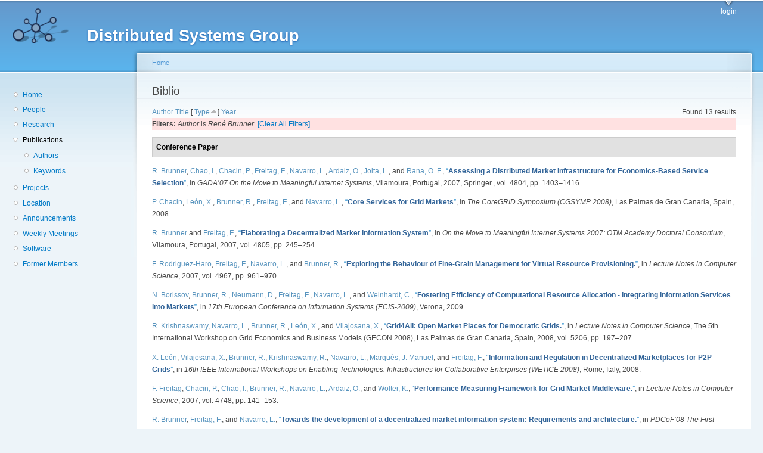

--- FILE ---
content_type: text/html; charset=utf-8
request_url: http://dsg.ac.upc.edu/biblio/?page=3&amp%3Bs=author&amp%3Bo=asc&amp%3Bf%5Bauthor%5D=10&f%5Bauthor%5D=146&s=type&o=asc
body_size: 33969
content:
<!DOCTYPE html PUBLIC "-//W3C//DTD XHTML+RDFa 1.0//EN"
  "http://www.w3.org/MarkUp/DTD/xhtml-rdfa-1.dtd">
<html xmlns="http://www.w3.org/1999/xhtml" xml:lang="en" version="XHTML+RDFa 1.0" dir="ltr"
  xmlns:content="http://purl.org/rss/1.0/modules/content/"
  xmlns:dc="http://purl.org/dc/terms/"
  xmlns:foaf="http://xmlns.com/foaf/0.1/"
  xmlns:og="http://ogp.me/ns#"
  xmlns:rdfs="http://www.w3.org/2000/01/rdf-schema#"
  xmlns:sioc="http://rdfs.org/sioc/ns#"
  xmlns:sioct="http://rdfs.org/sioc/types#"
  xmlns:skos="http://www.w3.org/2004/02/skos/core#"
  xmlns:xsd="http://www.w3.org/2001/XMLSchema#">

<head profile="http://www.w3.org/1999/xhtml/vocab">
  <meta http-equiv="Content-Type" content="text/html; charset=utf-8" />
<meta name="Generator" content="Drupal 7 (http://drupal.org)" />
<link rel="shortcut icon" href="http://dsg.ac.upc.edu/sites/default/files/dsg_icon_0.ico" type="image/vnd.microsoft.icon" />
  <title>Biblio | Distributed Systems Group</title>
  <style type="text/css" media="all">
@import url("http://dsg.ac.upc.edu/modules/system/system.base.css?srm2gf");
@import url("http://dsg.ac.upc.edu/modules/system/system.menus.css?srm2gf");
@import url("http://dsg.ac.upc.edu/modules/system/system.messages.css?srm2gf");
@import url("http://dsg.ac.upc.edu/modules/system/system.theme.css?srm2gf");
</style>
<style type="text/css" media="all">
@import url("http://dsg.ac.upc.edu/sites/all/modules/calendar/css/calendar_multiday.css?srm2gf");
@import url("http://dsg.ac.upc.edu/modules/comment/comment.css?srm2gf");
@import url("http://dsg.ac.upc.edu/modules/field/theme/field.css?srm2gf");
@import url("http://dsg.ac.upc.edu/modules/node/node.css?srm2gf");
@import url("http://dsg.ac.upc.edu/modules/search/search.css?srm2gf");
@import url("http://dsg.ac.upc.edu/modules/user/user.css?srm2gf");
@import url("http://dsg.ac.upc.edu/sites/all/modules/extlink/css/extlink.css?srm2gf");
@import url("http://dsg.ac.upc.edu/sites/all/modules/views/css/views.css?srm2gf");
</style>
<style type="text/css" media="all">
@import url("http://dsg.ac.upc.edu/sites/all/modules/ctools/css/ctools.css?srm2gf");
@import url("http://dsg.ac.upc.edu/sites/all/modules/biblio/biblio.css?srm2gf");
</style>
<style type="text/css" media="all">
@import url("http://dsg.ac.upc.edu/sites/default/files/color/garland-ae7f53f3/style.css?srm2gf");
</style>
<style type="text/css" media="print">
@import url("http://dsg.ac.upc.edu/themes/garland/print.css?srm2gf");
</style>

<!--[if lt IE 7]>
<link type="text/css" rel="stylesheet" href="http://dsg.ac.upc.edu/themes/garland/fix-ie.css?srm2gf" media="all" />
<![endif]-->
<style type="text/css" media="all">
@import url("http://dsg.ac.upc.edu/sites/default/files/css_injector/css_injector_1.css?srm2gf");
</style>
  <script type="text/javascript" src="http://dsg.ac.upc.edu/misc/jquery.js?v=1.4.4"></script>
<script type="text/javascript" src="http://dsg.ac.upc.edu/misc/jquery-extend-3.4.0.js?v=1.4.4"></script>
<script type="text/javascript" src="http://dsg.ac.upc.edu/misc/jquery-html-prefilter-3.5.0-backport.js?v=1.4.4"></script>
<script type="text/javascript" src="http://dsg.ac.upc.edu/misc/jquery.once.js?v=1.2"></script>
<script type="text/javascript" src="http://dsg.ac.upc.edu/misc/drupal.js?srm2gf"></script>
<script type="text/javascript" src="http://dsg.ac.upc.edu/sites/all/modules/admin_menu/admin_devel/admin_devel.js?srm2gf"></script>
<script type="text/javascript" src="http://dsg.ac.upc.edu/sites/all/modules/entityreference/js/entityreference.js?srm2gf"></script>
<script type="text/javascript" src="http://dsg.ac.upc.edu/sites/all/modules/extlink/js/extlink.js?srm2gf"></script>
<script type="text/javascript">
<!--//--><![CDATA[//><!--
jQuery.extend(Drupal.settings, {"basePath":"\/","pathPrefix":"","setHasJsCookie":0,"ajaxPageState":{"theme":"garland","theme_token":"gLxIfErp5jPAfals3-GaYgMKaRobPb4WBqlZfpr2pzQ","js":{"misc\/jquery.js":1,"misc\/jquery-extend-3.4.0.js":1,"misc\/jquery-html-prefilter-3.5.0-backport.js":1,"misc\/jquery.once.js":1,"misc\/drupal.js":1,"sites\/all\/modules\/admin_menu\/admin_devel\/admin_devel.js":1,"sites\/all\/modules\/entityreference\/js\/entityreference.js":1,"sites\/all\/modules\/extlink\/js\/extlink.js":1},"css":{"modules\/system\/system.base.css":1,"modules\/system\/system.menus.css":1,"modules\/system\/system.messages.css":1,"modules\/system\/system.theme.css":1,"sites\/all\/modules\/calendar\/css\/calendar_multiday.css":1,"modules\/comment\/comment.css":1,"modules\/field\/theme\/field.css":1,"modules\/node\/node.css":1,"modules\/search\/search.css":1,"modules\/user\/user.css":1,"sites\/all\/modules\/extlink\/css\/extlink.css":1,"sites\/all\/modules\/views\/css\/views.css":1,"sites\/all\/modules\/ctools\/css\/ctools.css":1,"sites\/all\/modules\/biblio\/biblio.css":1,"themes\/garland\/style.css":1,"themes\/garland\/print.css":1,"themes\/garland\/fix-ie.css":1,"public:\/\/css_injector\/css_injector_1.css":1}},"extlink":{"extTarget":0,"extClass":"ext","extLabel":"(link is external)","extImgClass":0,"extIconPlacement":"append","extSubdomains":1,"extExclude":"","extInclude":"","extCssExclude":"","extCssExplicit":"","extAlert":0,"extAlertText":"This link will take you to an external web site. We are not responsible for their content.","mailtoClass":"mailto","mailtoLabel":"(link sends e-mail)","extUseFontAwesome":false}});
//--><!]]>
</script>
</head>
<body class="html not-front not-logged-in one-sidebar sidebar-first page-biblio fluid-width" >
  <div id="skip-link">
    <a href="#main-content" class="element-invisible element-focusable">Skip to main content</a>
  </div>
      
  <div id="wrapper">
    <div id="container" class="clearfix">

      <div id="header">
        <div id="logo-floater">
                              <div id="branding"><strong><a href="/">
                          <img src="http://dsg.ac.upc.edu/sites/default/files/cnds-logo.png" alt="Distributed Systems Group " title="Distributed Systems Group " id="logo" />
                        <span>Distributed Systems Group</span>            </a></strong></div>
                          </div>

        <h2 class="element-invisible">Main menu</h2><ul class="links inline main-menu"><li class="menu-309 first last"><a href="/user/" title="">login</a></li>
</ul>              </div> <!-- /#header -->

              <div id="sidebar-first" class="sidebar">
            <div class="region region-sidebar-first">
    <div id="block-system-navigation" class="block block-system block-menu clearfix">

    
  <div class="content">
    <ul class="menu"><li class="first leaf"><a href="/" title="Home">Home</a></li>
<li class="leaf"><a href="/people/" title="">People</a></li>
<li class="leaf"><a href="/research/" title="">Research</a></li>
<li class="expanded active-trail"><a href="/biblio/" title="" class="active-trail active">Publications</a><ul class="menu"><li class="first leaf"><a href="/biblio/authors/">Authors</a></li>
<li class="last leaf"><a href="/biblio/keywords/">Keywords</a></li>
</ul></li>
<li class="leaf"><a href="/projects/" title="">Projects</a></li>
<li class="leaf"><a href="/location/" title="">Location</a></li>
<li class="leaf"><a href="/announcements/" title="">Announcements</a></li>
<li class="leaf"><a href="/wmeeting/" title="">Weekly Meetings</a></li>
<li class="leaf"><a href="/software/" title="">Software</a></li>
<li class="last leaf"><a href="/alumni/" title="">Former Members</a></li>
</ul>  </div>
</div>
  </div>
        </div>
      
      <div id="center"><div id="squeeze"><div class="right-corner"><div class="left-corner">
          <h2 class="element-invisible">You are here</h2><div class="breadcrumb"><a href="/">Home</a></div>                    <a id="main-content"></a>
          <div id="tabs-wrapper" class="clearfix">                                <h1 class="with-tabs">Biblio</h1>
                              </div>                                                  <div class="clearfix">
              <div class="region region-content">
    <div id="block-system-main" class="block block-system clearfix">

    
  <div class="content">
    <div id="biblio-header" class="clear-block"><div class="biblio-export">Found 13 results</div> <a href="/biblio/?page=3&amp;amp%3Bs=author&amp;amp%3Bo=asc&amp;amp%3Bf%5Bauthor%5D=10&amp;f%5Bauthor%5D=146&amp;s=author&amp;o=asc" title="Click a second time to reverse the sort order" class="active">Author</a>  <a href="/biblio/?page=3&amp;amp%3Bs=author&amp;amp%3Bo=asc&amp;amp%3Bf%5Bauthor%5D=10&amp;f%5Bauthor%5D=146&amp;s=title&amp;o=asc" title="Click a second time to reverse the sort order" class="active">Title</a>  [ <a href="/biblio/?page=3&amp;amp%3Bs=author&amp;amp%3Bo=asc&amp;amp%3Bf%5Bauthor%5D=10&amp;f%5Bauthor%5D=146&amp;s=type&amp;o=desc" title="Click a second time to reverse the sort order" class="active active">Type</a><img typeof="foaf:Image" src="http://dsg.ac.upc.edu/sites/all/modules/biblio/misc/arrow-desc.png" alt="(Desc)" />]  <a href="/biblio/?page=3&amp;amp%3Bs=author&amp;amp%3Bo=asc&amp;amp%3Bf%5Bauthor%5D=10&amp;f%5Bauthor%5D=146&amp;s=year&amp;o=desc" title="Click a second time to reverse the sort order" class="active">Year</a> <div class="biblio-filter-status"><div class="biblio-current-filters"><b>Filters: </b><em class="placeholder">Author</em> is <em class="placeholder">René Brunner</em>&nbsp;&nbsp;<a href="/biblio/filter/clear/?page=3&amp;amp%3Bs=author&amp;amp%3Bo=asc&amp;amp%3Bf%5Bauthor%5D=10&amp;s=type&amp;o=asc">[Clear All Filters]</a></div></div></div><div class="biblio-category-section"><div class="biblio-separator-bar">Conference Paper</div><div class="biblio-entry"><span class="biblio-authors" ><a href="/biblio/?page=3&amp;amp%3Bs=author&amp;amp%3Bo=asc&amp;amp%3Bf%5Bauthor%5D=10&amp;f%5Bauthor%5D=146&amp;s=type&amp;o=asc" rel="nofollow" class="biblio-local-author active">R.  Brunner</a>, <a href="/biblio/?page=3&amp;amp%3Bs=author&amp;amp%3Bo=asc&amp;amp%3Bf%5Bauthor%5D=10&amp;f%5Bauthor%5D=192&amp;s=type&amp;o=asc" rel="nofollow" class="active">Chao, I.</a>, <a href="/biblio/?page=3&amp;amp%3Bs=author&amp;amp%3Bo=asc&amp;amp%3Bf%5Bauthor%5D=10&amp;f%5Bauthor%5D=190&amp;s=type&amp;o=asc" rel="nofollow" class="biblio-local-author active">Chacin, P.</a>, <a href="/biblio/?page=3&amp;amp%3Bs=author&amp;amp%3Bo=asc&amp;amp%3Bf%5Bauthor%5D=10&amp;f%5Bauthor%5D=766&amp;s=type&amp;o=asc" rel="nofollow" class="biblio-local-author active">Freitag, F.</a>, <a href="/biblio/?page=3&amp;amp%3Bs=author&amp;amp%3Bo=asc&amp;amp%3Bf%5Bauthor%5D=10&amp;f%5Bauthor%5D=768&amp;s=type&amp;o=asc" rel="nofollow" class="biblio-local-author active">Navarro, L.</a>, <a href="/biblio/?page=3&amp;amp%3Bs=author&amp;amp%3Bo=asc&amp;amp%3Bf%5Bauthor%5D=10&amp;f%5Bauthor%5D=193&amp;s=type&amp;o=asc" rel="nofollow" class="active">Ardaiz, O.</a>, <a href="/biblio/?page=3&amp;amp%3Bs=author&amp;amp%3Bo=asc&amp;amp%3Bf%5Bauthor%5D=10&amp;f%5Bauthor%5D=194&amp;s=type&amp;o=asc" rel="nofollow" class="active">Joita, L.</a>, and <a href="/biblio/?page=3&amp;amp%3Bs=author&amp;amp%3Bo=asc&amp;amp%3Bf%5Bauthor%5D=10&amp;f%5Bauthor%5D=195&amp;s=type&amp;o=asc" rel="nofollow" class="active">Rana, O. F.</a></span>, <a href="/node/446/">“<span class="biblio-title" >Assessing a Distributed Market Infrastructure for Economics-Based Service Selection</span>”</a>, in <span  style="font-style: italic;">GADA’07 On the Move to Meaningful Internet Systems</span>, Vilamoura, Portugal, 2007, Springer., vol. 4804, pp. 1403–1416.<span class="Z3988" title="ctx_ver=Z39.88-2004&amp;rft_val_fmt=info%3Aofi%2Ffmt%3Akev%3Amtx%3Adc&amp;rft.title=Assessing+a+Distributed+Market+Infrastructure+for+Economics-Based+Service+Selection&amp;rft.isbn=978-3-540-76835-7&amp;rft.date=2007&amp;rft.volume=4804&amp;rft.spage=1403%E2%80%931416&amp;rft.aulast=Brunner&amp;rft.aufirst=Ren%C3%A9&amp;rft.au=Chao%2C+Isaac&amp;rft.au=Chacin%2C+Pablo&amp;rft.au=Freitag%2C+Felix&amp;rft.au=Navarro%2C+Leandro&amp;rft.au=Ardaiz%2C+Oscar&amp;rft.au=Joita%2C+Liviu&amp;rft.au=Rana%2C+Omer&amp;rft.pub=Robert+Meersman+and+Zahir+Tari&amp;rft.place=Vilamoura%2C+Portugal"></span></div><div class="biblio-entry"><span class="biblio-authors" ><a href="/biblio/?page=3&amp;amp%3Bs=author&amp;amp%3Bo=asc&amp;amp%3Bf%5Bauthor%5D=10&amp;f%5Bauthor%5D=190&amp;s=type&amp;o=asc" rel="nofollow" class="biblio-local-author active">P.  Chacin</a>, <a href="/biblio/?page=3&amp;amp%3Bs=author&amp;amp%3Bo=asc&amp;amp%3Bf%5Bauthor%5D=10&amp;f%5Bauthor%5D=129&amp;s=type&amp;o=asc" rel="nofollow" class="biblio-local-author active">León, X.</a>, <a href="/biblio/?page=3&amp;amp%3Bs=author&amp;amp%3Bo=asc&amp;amp%3Bf%5Bauthor%5D=10&amp;f%5Bauthor%5D=146&amp;s=type&amp;o=asc" rel="nofollow" class="biblio-local-author active">Brunner, R.</a>, <a href="/biblio/?page=3&amp;amp%3Bs=author&amp;amp%3Bo=asc&amp;amp%3Bf%5Bauthor%5D=10&amp;f%5Bauthor%5D=766&amp;s=type&amp;o=asc" rel="nofollow" class="biblio-local-author active">Freitag, F.</a>, and <a href="/biblio/?page=3&amp;amp%3Bs=author&amp;amp%3Bo=asc&amp;amp%3Bf%5Bauthor%5D=10&amp;f%5Bauthor%5D=768&amp;s=type&amp;o=asc" rel="nofollow" class="biblio-local-author active">Navarro, L.</a></span>, <a href="/node/415/">“<span class="biblio-title" >Core Services for Grid Markets</span>”</a>, in <span  style="font-style: italic;">The CoreGRID Symposium (CGSYMP 2008)</span>, Las Palmas de Gran Canaria, Spain, 2008.<span class="Z3988" title="ctx_ver=Z39.88-2004&amp;rft_val_fmt=info%3Aofi%2Ffmt%3Akev%3Amtx%3Adc&amp;rft.title=Core+Services+for+Grid+Markets&amp;rft.isbn=978-0-387-09454-0&amp;rft.date=2008&amp;rft.aulast=Chacin&amp;rft.aufirst=Pablo&amp;rft.au=Le%C3%B3n%2C+Xavier&amp;rft.au=Brunner%2C+Ren%C3%A9&amp;rft.au=Freitag%2C+Felix&amp;rft.au=Navarro%2C+Leandro&amp;rft.place=Las+Palmas+de+Gran+Canaria%2C+Spain&amp;rft_id=info%3Adoi%2F10.1007%2F978-0-387-09455-7"></span></div><div class="biblio-entry"><span class="biblio-authors" ><a href="/biblio/?page=3&amp;amp%3Bs=author&amp;amp%3Bo=asc&amp;amp%3Bf%5Bauthor%5D=10&amp;f%5Bauthor%5D=146&amp;s=type&amp;o=asc" rel="nofollow" class="biblio-local-author active">R.  Brunner</a> and <a href="/biblio/?page=3&amp;amp%3Bs=author&amp;amp%3Bo=asc&amp;amp%3Bf%5Bauthor%5D=10&amp;f%5Bauthor%5D=766&amp;s=type&amp;o=asc" rel="nofollow" class="biblio-local-author active">Freitag, F.</a></span>, <a href="/node/438/">“<span class="biblio-title" >Elaborating a Decentralized Market Information System</span>”</a>, in <span  style="font-style: italic;">On the Move to Meaningful Internet Systems 2007: OTM Academy Doctoral Consortium</span>, Vilamoura, Portugal, 2007, vol. 4805, pp. 245–254.<span class="Z3988" title="ctx_ver=Z39.88-2004&amp;rft_val_fmt=info%3Aofi%2Ffmt%3Akev%3Amtx%3Adc&amp;rft.title=Elaborating+a+Decentralized+Market+Information+System&amp;rft.isbn=978-3-540-76887-6&amp;rft.date=2007&amp;rft.volume=4805&amp;rft.spage=245%E2%80%93254&amp;rft.aulast=Brunner&amp;rft.aufirst=Ren%C3%A9&amp;rft.au=Freitag%2C+Felix&amp;rft.pub=Springer&amp;rft.place=Vilamoura%2C+Portugal"></span></div><div class="biblio-entry"><span class="biblio-authors" ><a href="/biblio/?page=3&amp;amp%3Bs=author&amp;amp%3Bo=asc&amp;amp%3Bf%5Bauthor%5D=10&amp;f%5Bauthor%5D=172&amp;s=type&amp;o=asc" rel="nofollow" class="biblio-local-author active">F.  Rodriguez-Haro</a>, <a href="/biblio/?page=3&amp;amp%3Bs=author&amp;amp%3Bo=asc&amp;amp%3Bf%5Bauthor%5D=10&amp;f%5Bauthor%5D=766&amp;s=type&amp;o=asc" rel="nofollow" class="biblio-local-author active">Freitag, F.</a>, <a href="/biblio/?page=3&amp;amp%3Bs=author&amp;amp%3Bo=asc&amp;amp%3Bf%5Bauthor%5D=10&amp;f%5Bauthor%5D=768&amp;s=type&amp;o=asc" rel="nofollow" class="biblio-local-author active">Navarro, L.</a>, and <a href="/biblio/?page=3&amp;amp%3Bs=author&amp;amp%3Bo=asc&amp;amp%3Bf%5Bauthor%5D=10&amp;f%5Bauthor%5D=146&amp;s=type&amp;o=asc" rel="nofollow" class="biblio-local-author active">Brunner, R.</a></span>, <a href="/node/441/">“<span class="biblio-title" >Exploring the Behaviour of Fine-Grain Management for Virtual Resource Provisioning.</span>”</a>, in <span  style="font-style: italic;">Lecture Notes in Computer Science</span>, 2007, vol. 4967, pp. 961–970.<span class="Z3988" title="ctx_ver=Z39.88-2004&amp;rft_val_fmt=info%3Aofi%2Ffmt%3Akev%3Amtx%3Adc&amp;rft.title=Exploring+the+Behaviour+of+Fine-Grain+Management+for+Virtual+Resource+Provisioning.&amp;rft.isbn=978-3-540-68105-2&amp;rft.date=2007&amp;rft.volume=4967&amp;rft.spage=961%E2%80%93970&amp;rft.aulast=Rodr%C3%ADguez&amp;rft.aufirst=Fernando&amp;rft.au=Freitag%2C+Felix&amp;rft.au=Navarro%2C+Leandro&amp;rft.au=Brunner%2C+Ren%C3%A9&amp;rft.pub=Springer"></span></div><div class="biblio-entry"><span class="biblio-authors" ><a href="/biblio/?page=3&amp;amp%3Bs=author&amp;amp%3Bo=asc&amp;amp%3Bf%5Bauthor%5D=10&amp;f%5Bauthor%5D=169&amp;s=type&amp;o=asc" rel="nofollow" class="active">N.  Borissov</a>, <a href="/biblio/?page=3&amp;amp%3Bs=author&amp;amp%3Bo=asc&amp;amp%3Bf%5Bauthor%5D=10&amp;f%5Bauthor%5D=146&amp;s=type&amp;o=asc" rel="nofollow" class="biblio-local-author active">Brunner, R.</a>, <a href="/biblio/?page=3&amp;amp%3Bs=author&amp;amp%3Bo=asc&amp;amp%3Bf%5Bauthor%5D=10&amp;f%5Bauthor%5D=170&amp;s=type&amp;o=asc" rel="nofollow" class="active">Neumann, D.</a>, <a href="/biblio/?page=3&amp;amp%3Bs=author&amp;amp%3Bo=asc&amp;amp%3Bf%5Bauthor%5D=10&amp;f%5Bauthor%5D=766&amp;s=type&amp;o=asc" rel="nofollow" class="biblio-local-author active">Freitag, F.</a>, <a href="/biblio/?page=3&amp;amp%3Bs=author&amp;amp%3Bo=asc&amp;amp%3Bf%5Bauthor%5D=10&amp;f%5Bauthor%5D=768&amp;s=type&amp;o=asc" rel="nofollow" class="biblio-local-author active">Navarro, L.</a>, and <a href="/biblio/?page=3&amp;amp%3Bs=author&amp;amp%3Bo=asc&amp;amp%3Bf%5Bauthor%5D=10&amp;f%5Bauthor%5D=171&amp;s=type&amp;o=asc" rel="nofollow" class="active">Weinhardt, C.</a></span>, <a href="/node/400/">“<span class="biblio-title" >Fostering Efficiency of Computational Resource Allocation - Integrating Information Services into Markets</span>”</a>, in <span  style="font-style: italic;">17th European Conference on Information Systems (ECIS-2009)</span>, Verona, 2009.<span class="Z3988" title="ctx_ver=Z39.88-2004&amp;rft_val_fmt=info%3Aofi%2Ffmt%3Akev%3Amtx%3Adc&amp;rft.title=Fostering+Efficiency+of+Computational+Resource+Allocation+-+Integrating+Information+Services+into+Markets&amp;rft.date=2009&amp;rft.aulast=Borissov&amp;rft.aufirst=Nikolay&amp;rft.au=Brunner%2C+Ren%C3%A9&amp;rft.au=Neumann%2C+Dirk&amp;rft.au=Freitag%2C+Felix&amp;rft.au=Navarro%2C+Leandro&amp;rft.au=Weinhardt%2C+Christof&amp;rft.place=Verona"></span></div><div class="biblio-entry"><span class="biblio-authors" ><a href="/biblio/?page=3&amp;amp%3Bs=author&amp;amp%3Bo=asc&amp;amp%3Bf%5Bauthor%5D=10&amp;f%5Bauthor%5D=187&amp;s=type&amp;o=asc" rel="nofollow" class="active">R.  Krishnaswamy</a>, <a href="/biblio/?page=3&amp;amp%3Bs=author&amp;amp%3Bo=asc&amp;amp%3Bf%5Bauthor%5D=10&amp;f%5Bauthor%5D=768&amp;s=type&amp;o=asc" rel="nofollow" class="biblio-local-author active">Navarro, L.</a>, <a href="/biblio/?page=3&amp;amp%3Bs=author&amp;amp%3Bo=asc&amp;amp%3Bf%5Bauthor%5D=10&amp;f%5Bauthor%5D=146&amp;s=type&amp;o=asc" rel="nofollow" class="biblio-local-author active">Brunner, R.</a>, <a href="/biblio/?page=3&amp;amp%3Bs=author&amp;amp%3Bo=asc&amp;amp%3Bf%5Bauthor%5D=10&amp;f%5Bauthor%5D=129&amp;s=type&amp;o=asc" rel="nofollow" class="biblio-local-author active">León, X.</a>, and <a href="/biblio/?page=3&amp;amp%3Bs=author&amp;amp%3Bo=asc&amp;amp%3Bf%5Bauthor%5D=10&amp;f%5Bauthor%5D=186&amp;s=type&amp;o=asc" rel="nofollow" class="active">Vilajosana, X.</a></span>, <a href="/node/423/">“<span class="biblio-title" >Grid4All: Open Market Places for Democratic Grids.</span>”</a>, in <span  style="font-style: italic;">Lecture Notes in Computer Science</span>, The 5th International Workshop on Grid Economics and Business Models (GECON 2008), Las Palmas de Gran Canaria, Spain, 2008, vol. 5206, pp. 197–207.<span class="Z3988" title="ctx_ver=Z39.88-2004&amp;rft_val_fmt=info%3Aofi%2Ffmt%3Akev%3Amtx%3Adc&amp;rft.title=Grid4All%3A+Open+Market+Places+for+Democratic+Grids.&amp;rft.isbn=978-3-540-85484-5&amp;rft.date=2008&amp;rft.volume=5206&amp;rft.spage=197%E2%80%93207&amp;rft.aulast=Krishnaswamy&amp;rft.aufirst=Ruby&amp;rft.au=Navarro%2C+Leandro&amp;rft.au=Brunner%2C+Ren%C3%A9&amp;rft.au=Le%C3%B3n%2C+Xavier&amp;rft.au=Vilajosana%2C+Xavier&amp;rft.pub=Springer&amp;rft.place=The+5th+International+Workshop+on+Grid+Economics+and+Business+Models+%28GECON+2008%29%2C+Las+Palmas+de+Gran+Canaria%2C+Spain&amp;rft_id=info%3Adoi%2F10.1007%2F978-3-540-85485-2_16"></span></div><div class="biblio-entry"><span class="biblio-authors" ><a href="/biblio/?page=3&amp;amp%3Bs=author&amp;amp%3Bo=asc&amp;amp%3Bf%5Bauthor%5D=10&amp;f%5Bauthor%5D=129&amp;s=type&amp;o=asc" rel="nofollow" class="biblio-local-author active">X.  León</a>, <a href="/biblio/?page=3&amp;amp%3Bs=author&amp;amp%3Bo=asc&amp;amp%3Bf%5Bauthor%5D=10&amp;f%5Bauthor%5D=186&amp;s=type&amp;o=asc" rel="nofollow" class="active">Vilajosana, X.</a>, <a href="/biblio/?page=3&amp;amp%3Bs=author&amp;amp%3Bo=asc&amp;amp%3Bf%5Bauthor%5D=10&amp;f%5Bauthor%5D=146&amp;s=type&amp;o=asc" rel="nofollow" class="biblio-local-author active">Brunner, R.</a>, <a href="/biblio/?page=3&amp;amp%3Bs=author&amp;amp%3Bo=asc&amp;amp%3Bf%5Bauthor%5D=10&amp;f%5Bauthor%5D=187&amp;s=type&amp;o=asc" rel="nofollow" class="active">Krishnaswamy, R.</a>, <a href="/biblio/?page=3&amp;amp%3Bs=author&amp;amp%3Bo=asc&amp;amp%3Bf%5Bauthor%5D=10&amp;f%5Bauthor%5D=768&amp;s=type&amp;o=asc" rel="nofollow" class="biblio-local-author active">Navarro, L.</a>, <a href="/biblio/?page=3&amp;amp%3Bs=author&amp;amp%3Bo=asc&amp;amp%3Bf%5Bauthor%5D=10&amp;f%5Bauthor%5D=188&amp;s=type&amp;o=asc" rel="nofollow" class="biblio-local-author active">Marquès, J. Manuel</a>, and <a href="/biblio/?page=3&amp;amp%3Bs=author&amp;amp%3Bo=asc&amp;amp%3Bf%5Bauthor%5D=10&amp;f%5Bauthor%5D=766&amp;s=type&amp;o=asc" rel="nofollow" class="biblio-local-author active">Freitag, F.</a></span>, <a href="/node/411/">“<span class="biblio-title" >Information and Regulation in Decentralized Marketplaces for P2P-Grids</span>”</a>, in <span  style="font-style: italic;">16th IEEE International Workshops on Enabling Technologies: Infrastructures for Collaborative Enterprises (WETICE 2008)</span>, Rome, Italy, 2008.<span class="Z3988" title="ctx_ver=Z39.88-2004&amp;rft_val_fmt=info%3Aofi%2Ffmt%3Akev%3Amtx%3Adc&amp;rft.title=Information+and+Regulation+in+Decentralized+Marketplaces+for+P2P-Grids&amp;rft.isbn=978-0-7695-3315-5&amp;rft.date=2008&amp;rft.aulast=Le%C3%B3n&amp;rft.aufirst=Xavier&amp;rft.au=Vilajosana%2C+Xavier&amp;rft.au=Brunner%2C+Ren%C3%A9&amp;rft.au=Krishnaswamy%2C+Ruby&amp;rft.au=Navarro%2C+Leandro&amp;rft.au=Marqu%C3%A8s%2C+Joan&amp;rft.au=Freitag%2C+Felix&amp;rft.place=Rome%2C+Italy&amp;rft_id=info%3Adoi%2F10.1109%2FWETICE.2008.12"></span></div><div class="biblio-entry"><span class="biblio-authors" ><a href="/biblio/?page=3&amp;amp%3Bs=author&amp;amp%3Bo=asc&amp;amp%3Bf%5Bauthor%5D=10&amp;f%5Bauthor%5D=766&amp;s=type&amp;o=asc" rel="nofollow" class="biblio-local-author active">F.  Freitag</a>, <a href="/biblio/?page=3&amp;amp%3Bs=author&amp;amp%3Bo=asc&amp;amp%3Bf%5Bauthor%5D=10&amp;f%5Bauthor%5D=190&amp;s=type&amp;o=asc" rel="nofollow" class="biblio-local-author active">Chacin, P.</a>, <a href="/biblio/?page=3&amp;amp%3Bs=author&amp;amp%3Bo=asc&amp;amp%3Bf%5Bauthor%5D=10&amp;f%5Bauthor%5D=192&amp;s=type&amp;o=asc" rel="nofollow" class="active">Chao, I.</a>, <a href="/biblio/?page=3&amp;amp%3Bs=author&amp;amp%3Bo=asc&amp;amp%3Bf%5Bauthor%5D=10&amp;f%5Bauthor%5D=146&amp;s=type&amp;o=asc" rel="nofollow" class="biblio-local-author active">Brunner, R.</a>, <a href="/biblio/?page=3&amp;amp%3Bs=author&amp;amp%3Bo=asc&amp;amp%3Bf%5Bauthor%5D=10&amp;f%5Bauthor%5D=768&amp;s=type&amp;o=asc" rel="nofollow" class="biblio-local-author active">Navarro, L.</a>, <a href="/biblio/?page=3&amp;amp%3Bs=author&amp;amp%3Bo=asc&amp;amp%3Bf%5Bauthor%5D=10&amp;f%5Bauthor%5D=193&amp;s=type&amp;o=asc" rel="nofollow" class="active">Ardaiz, O.</a>, and <a href="/biblio/?page=3&amp;amp%3Bs=author&amp;amp%3Bo=asc&amp;amp%3Bf%5Bauthor%5D=10&amp;f%5Bauthor%5D=214&amp;s=type&amp;o=asc" rel="nofollow" class="active">Wolter, K.</a></span>, <a href="/node/444/">“<span class="biblio-title" >Performance Measuring Framework for Grid Market Middleware.</span>”</a>, in <span  style="font-style: italic;">Lecture Notes in Computer Science</span>, 2007, vol. 4748, pp. 141–153.<span class="Z3988" title="ctx_ver=Z39.88-2004&amp;rft_val_fmt=info%3Aofi%2Ffmt%3Akev%3Amtx%3Adc&amp;rft.title=Performance+Measuring+Framework+for+Grid+Market+Middleware.&amp;rft.isbn=978-3-540-75210-3&amp;rft.date=2007&amp;rft.volume=4748&amp;rft.spage=141%E2%80%93153&amp;rft.aulast=Freitag&amp;rft.aufirst=Felix&amp;rft.au=Chacin%2C+Pablo&amp;rft.au=Chao%2C+Isaac&amp;rft.au=Brunner%2C+Ren%C3%A9&amp;rft.au=Navarro%2C+Leandro&amp;rft.au=Ardaiz%2C+Oscar&amp;rft.au=Wolter%2C+Katinka&amp;rft.pub=Springer"></span></div><div class="biblio-entry"><span class="biblio-authors" ><a href="/biblio/?page=3&amp;amp%3Bs=author&amp;amp%3Bo=asc&amp;amp%3Bf%5Bauthor%5D=10&amp;f%5Bauthor%5D=146&amp;s=type&amp;o=asc" rel="nofollow" class="biblio-local-author active">R.  Brunner</a>, <a href="/biblio/?page=3&amp;amp%3Bs=author&amp;amp%3Bo=asc&amp;amp%3Bf%5Bauthor%5D=10&amp;f%5Bauthor%5D=766&amp;s=type&amp;o=asc" rel="nofollow" class="biblio-local-author active">Freitag, F.</a>, and <a href="/biblio/?page=3&amp;amp%3Bs=author&amp;amp%3Bo=asc&amp;amp%3Bf%5Bauthor%5D=10&amp;f%5Bauthor%5D=768&amp;s=type&amp;o=asc" rel="nofollow" class="biblio-local-author active">Navarro, L.</a></span>, <a href="/node/432/">“<span class="biblio-title" >Towards the development of a decentralized market information system: Requirements and architecture.</span>”</a>, in <span  style="font-style: italic;">PDCoF’08 The First Workshop on Parallel and Distributed Computing in Finance (Computational Finance)</span>, 2008, pp. 1–7.<span class="Z3988" title="ctx_ver=Z39.88-2004&amp;rft_val_fmt=info%3Aofi%2Ffmt%3Akev%3Amtx%3Adc&amp;rft.title=Towards+the+development+of+a+decentralized+market+information+system%3A+Requirements+and+architecture.&amp;rft.date=2008&amp;rft.spage=1%E2%80%937&amp;rft.aulast=Brunner&amp;rft.aufirst=Ren%C3%A9&amp;rft.au=Freitag%2C+Felix&amp;rft.au=Navarro%2C+Leandro&amp;rft.pub=IEEE"></span></div><div class="biblio-entry"><span class="biblio-authors" ><a href="/biblio/?page=3&amp;amp%3Bs=author&amp;amp%3Bo=asc&amp;amp%3Bf%5Bauthor%5D=10&amp;f%5Bauthor%5D=146&amp;s=type&amp;o=asc" rel="nofollow" class="biblio-local-author active">R.  Brunner</a>, <a href="/biblio/?page=3&amp;amp%3Bs=author&amp;amp%3Bo=asc&amp;amp%3Bf%5Bauthor%5D=10&amp;f%5Bauthor%5D=766&amp;s=type&amp;o=asc" rel="nofollow" class="biblio-local-author active">Freitag, F.</a>, and <a href="/biblio/?page=3&amp;amp%3Bs=author&amp;amp%3Bo=asc&amp;amp%3Bf%5Bauthor%5D=10&amp;f%5Bauthor%5D=768&amp;s=type&amp;o=asc" rel="nofollow" class="biblio-local-author active">Navarro, L.</a></span>, <a href="/node/431/">“<span class="biblio-title" >Uncertainty Management for the Retrieval of Economic Information from Distributed Markets.</span>”</a>, in <span  style="font-style: italic;">Lecture Notes in Computer Science</span>, 2008, vol. 5291, pp. 106–119.<span class="Z3988" title="ctx_ver=Z39.88-2004&amp;rft_val_fmt=info%3Aofi%2Ffmt%3Akev%3Amtx%3Adc&amp;rft.title=Uncertainty+Management+for+the+Retrieval+of+Economic+Information+from+Distributed+Markets.&amp;rft.isbn=978-3-540-87992-3&amp;rft.date=2008&amp;rft.volume=5291&amp;rft.spage=106%E2%80%93119&amp;rft.aulast=Brunner&amp;rft.aufirst=Ren%C3%A9&amp;rft.au=Freitag%2C+Felix&amp;rft.au=Navarro%2C+Leandro&amp;rft.pub=Springer"></span></div></div><div class="biblio-category-section"><div class="biblio-separator-bar">Conference Proceedings</div><div class="biblio-entry"><span class="biblio-authors" ><a href="/biblio/?page=3&amp;amp%3Bs=author&amp;amp%3Bo=asc&amp;amp%3Bf%5Bauthor%5D=10&amp;f%5Bauthor%5D=146&amp;s=type&amp;o=asc" rel="nofollow" class="biblio-local-author active">R.  Brunner</a>, <a href="/biblio/?page=3&amp;amp%3Bs=author&amp;amp%3Bo=asc&amp;amp%3Bf%5Bauthor%5D=10&amp;f%5Bauthor%5D=766&amp;s=type&amp;o=asc" rel="nofollow" class="biblio-local-author active">Freitag, F.</a>, and <a href="/biblio/?page=3&amp;amp%3Bs=author&amp;amp%3Bo=asc&amp;amp%3Bf%5Bauthor%5D=10&amp;f%5Bauthor%5D=768&amp;s=type&amp;o=asc" rel="nofollow" class="biblio-local-author active">Navarro, L.</a></span>, <a href="/node/388/">“<span class="biblio-title" >Self-regulation of Timeliness, Messages and Accuracy in Large-scale Information Aggregation</span>”</a>, <span  style="font-style: italic;">The 14th International Conference on Network-Based Information Systems (NBiS-2011)</span>. 2011.<span class="Z3988" title="ctx_ver=Z39.88-2004&amp;rft_val_fmt=info%3Aofi%2Ffmt%3Akev%3Amtx%3Adc&amp;rft.title=Self-regulation+of+Timeliness%2C+Messages+and+Accuracy+in+Large-scale+Information+Aggregation&amp;rft.date=2011&amp;rft.aulast=Brunner&amp;rft.aufirst=Ren%C3%A9&amp;rft.au=Freitag%2C+Felix&amp;rft.au=Navarro%2C+Leandro"></span></div></div><div class="biblio-category-section"><div class="biblio-separator-bar">Journal Article</div><div class="biblio-entry"><span class="biblio-authors" ><a href="/biblio/?page=3&amp;amp%3Bs=author&amp;amp%3Bo=asc&amp;amp%3Bf%5Bauthor%5D=10&amp;f%5Bauthor%5D=192&amp;s=type&amp;o=asc" rel="nofollow" class="active">I.  Chao</a>, <a href="/biblio/?page=3&amp;amp%3Bs=author&amp;amp%3Bo=asc&amp;amp%3Bf%5Bauthor%5D=10&amp;f%5Bauthor%5D=146&amp;s=type&amp;o=asc" rel="nofollow" class="biblio-local-author active">Brunner, R.</a>, <a href="/biblio/?page=3&amp;amp%3Bs=author&amp;amp%3Bo=asc&amp;amp%3Bf%5Bauthor%5D=10&amp;f%5Bauthor%5D=766&amp;s=type&amp;o=asc" rel="nofollow" class="biblio-local-author active">Freitag, F.</a>, <a href="/biblio/?page=3&amp;amp%3Bs=author&amp;amp%3Bo=asc&amp;amp%3Bf%5Bauthor%5D=10&amp;f%5Bauthor%5D=768&amp;s=type&amp;o=asc" rel="nofollow" class="biblio-local-author active">Navarro, L.</a>, <a href="/biblio/?page=3&amp;amp%3Bs=author&amp;amp%3Bo=asc&amp;amp%3Bf%5Bauthor%5D=10&amp;f%5Bauthor%5D=190&amp;s=type&amp;o=asc" rel="nofollow" class="biblio-local-author active">Chacin, P.</a>, <a href="/biblio/?page=3&amp;amp%3Bs=author&amp;amp%3Bo=asc&amp;amp%3Bf%5Bauthor%5D=10&amp;f%5Bauthor%5D=193&amp;s=type&amp;o=asc" rel="nofollow" class="active">Ardaiz, O.</a>, <a href="/biblio/?page=3&amp;amp%3Bs=author&amp;amp%3Bo=asc&amp;amp%3Bf%5Bauthor%5D=10&amp;f%5Bauthor%5D=194&amp;s=type&amp;o=asc" rel="nofollow" class="active">Joita, L.</a>, and <a href="/biblio/?page=3&amp;amp%3Bs=author&amp;amp%3Bo=asc&amp;amp%3Bf%5Bauthor%5D=10&amp;f%5Bauthor%5D=195&amp;s=type&amp;o=asc" rel="nofollow" class="active">Rana, O. F.</a></span>, <a href="/node/418/">“<span class="biblio-title" >A decentralized grid market infrastructure for service oriented grids</span>”</a>, <span  style="font-style: italic;">Wirtschaftsinformatik</span>, vol. 1, pp. 25-30, 2008.<span class="Z3988" title="ctx_ver=Z39.88-2004&amp;rft_val_fmt=info%3Aofi%2Ffmt%3Akev%3Amtx%3Ajournal&amp;rft.atitle=A+decentralized+grid+market+infrastructure+for+service+oriented+grids&amp;rft.title=Wirtschaftsinformatik&amp;rft.issn=0937-6429&amp;rft.date=2008&amp;rft.volume=1&amp;rft.spage=25&amp;rft.epage=30&amp;rft.aulast=Chao&amp;rft.aufirst=Isaac&amp;rft.au=Brunner%2C+Ren%C3%A9&amp;rft.au=Freitag%2C+Felix&amp;rft.au=Navarro%2C+Leandro&amp;rft.au=Chacin%2C+Pablo&amp;rft.au=Ardaiz%2C+Oscar&amp;rft.au=Joita%2C+Liviu&amp;rft.au=Rana%2C+Omer"></span></div><div class="biblio-entry"><span class="biblio-authors" ><a href="/biblio/?page=3&amp;amp%3Bs=author&amp;amp%3Bo=asc&amp;amp%3Bf%5Bauthor%5D=10&amp;f%5Bauthor%5D=146&amp;s=type&amp;o=asc" rel="nofollow" class="biblio-local-author active">R.  Brunner</a>, <a href="/biblio/?page=3&amp;amp%3Bs=author&amp;amp%3Bo=asc&amp;amp%3Bf%5Bauthor%5D=10&amp;f%5Bauthor%5D=147&amp;s=type&amp;o=asc" rel="nofollow" class="active">Caminero, A.</a>, <a href="/biblio/?page=3&amp;amp%3Bs=author&amp;amp%3Bo=asc&amp;amp%3Bf%5Bauthor%5D=10&amp;f%5Bauthor%5D=195&amp;s=type&amp;o=asc" rel="nofollow" class="active">Rana, O. F.</a>, <a href="/biblio/?page=3&amp;amp%3Bs=author&amp;amp%3Bo=asc&amp;amp%3Bf%5Bauthor%5D=10&amp;f%5Bauthor%5D=766&amp;s=type&amp;o=asc" rel="nofollow" class="biblio-local-author active">Freitag, F.</a>, and <a href="/biblio/?page=3&amp;amp%3Bs=author&amp;amp%3Bo=asc&amp;amp%3Bf%5Bauthor%5D=10&amp;f%5Bauthor%5D=768&amp;s=type&amp;o=asc" rel="nofollow" class="biblio-local-author active">Navarro, L.</a></span>, <a href="/node/387/">“<span class="biblio-title" >Network-aware Summarisation for Resource Discovery in P2P-Content Networks</span>”</a>, <span  style="font-style: italic;">Future Generation Computer Systems (FGCS)</span>, 2011.<span class="Z3988" title="ctx_ver=Z39.88-2004&amp;rft_val_fmt=info%3Aofi%2Ffmt%3Akev%3Amtx%3Ajournal&amp;rft.atitle=Network-aware+Summarisation+for+Resource+Discovery+in+P2P-Content+Networks&amp;rft.title=Future+Generation+Computer+Systems+%28FGCS%29&amp;rft.date=2011&amp;rft.aulast=Brunner&amp;rft.aufirst=Ren%C3%A9&amp;rft.au=Caminero%2C+Agust%C3%ADn&amp;rft.au=Rana%2C+Omer&amp;rft.au=Freitag%2C+Felix&amp;rft.au=Navarro%2C+Leandro&amp;rft_id=info%3Adoi%2FDOI%3A+10.1016%2Fj.future.2011.03.004"></span></div></div>  </div>
</div>
  </div>
          </div>
                      <div class="region region-footer">
    <div id="block-system-powered-by" class="block block-system clearfix">

    
  <div class="content">
    <span>Powered by <a href="https://www.drupal.org">Drupal</a></span>  </div>
</div>
  </div>
      </div></div></div></div> <!-- /.left-corner, /.right-corner, /#squeeze, /#center -->

      
    </div> <!-- /#container -->
  </div> <!-- /#wrapper -->
  </body>
</html>
